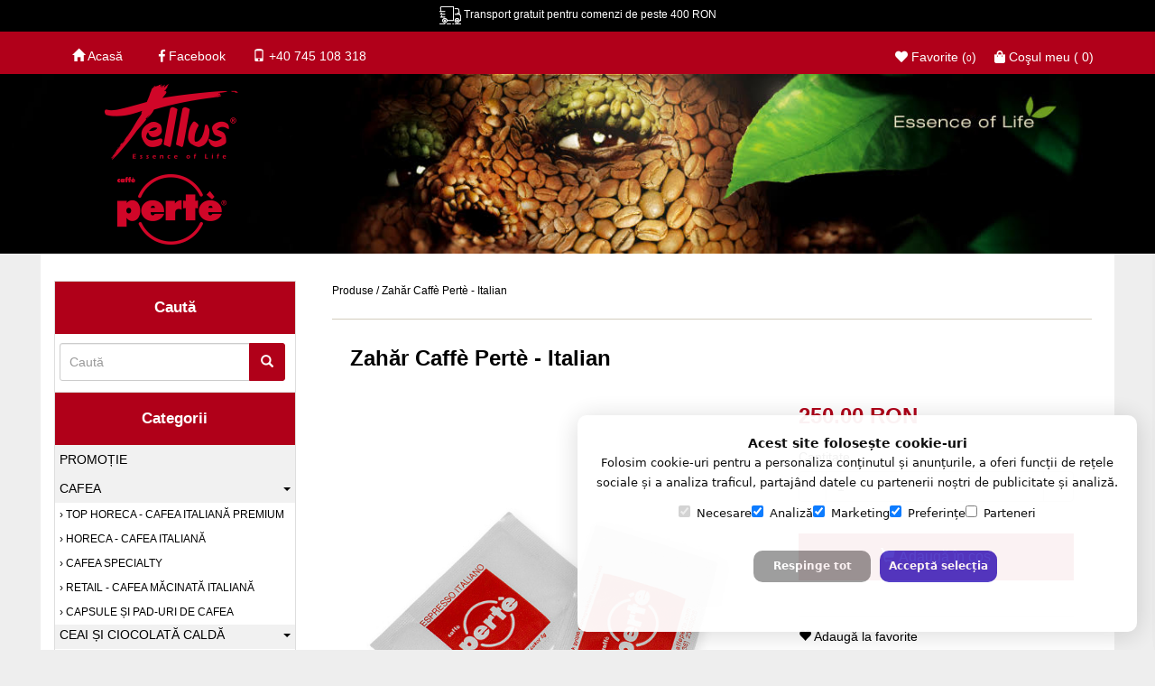

--- FILE ---
content_type: text/html; charset=UTF-8
request_url: https://telluspertecafea.ro/zahar-caffe-perte-italian_106129
body_size: 9583
content:
<!DOCTYPE html>
<html lang="ro">
  <head>
    <meta charset="utf-8">
    <meta http-equiv="X-UA-Compatible" content="IE=edge">
    <meta name="viewport" content="width=device-width, initial-scale=1">
	<title>	Zahăr Caff&egrave; Pert&egrave; - Italian - Tellus Coffe</title>
		<meta name="csrf-token" content="QRbU8PzL4QS6AZygFXMKMZcWGwxS20ZnIHEE9l3e" />
		<meta name="author" content="Soldigo" />
		<meta name="theme-color" content="#fff" />

				<link rel="dns-prefetch" href="https://telluspertecafea.ro">
     			<link rel="apple-touch-icon" sizes="180x180" href="https://soldigo.azureedge.net/images/14425/content/B9KpRMd34N.png">
			<link rel="icon" type="image/png" sizes="192x192" href="https://soldigo.azureedge.net/images/14425/content/B9KpRMd34N.png">
			<link rel="icon" type="image/png" sizes="32x32" href="https://soldigo.azureedge.net/images/14425/content/B9KpRMd34N.png">
			<link rel="icon" href="https://soldigo.azureedge.net/images/14425/content/B9KpRMd34N.png">
			<link rel="shortcut icon" href="https://soldigo.azureedge.net/images/14425/content/B9KpRMd34N.png" type="image/x-icon">
			
    <meta name="mobile-web-app-capable" content="yes">
							<script src="/media/js/jquery.min.js"></script>
				<script>
			jQuery.event.special.touchstart = {
			    setup: function( _, ns, handle ) {
			        this.addEventListener("touchstart", handle, { passive: !ns.includes("noPreventDefault") });
			    }
			};
			jQuery.event.special.touchmove = {
			    setup: function( _, ns, handle ) {
			        this.addEventListener("touchmove", handle, { passive: !ns.includes("noPreventDefault") });
			    }
			};
			jQuery.event.special.wheel = {
			    setup: function( _, ns, handle ){
			        this.addEventListener("wheel", handle, { passive: true });
			    }
			};
			jQuery.event.special.mousewheel = {
			    setup: function( _, ns, handle ){
			        this.addEventListener("mousewheel", handle, { passive: true });
			    }
			};
		</script>
													<meta name="keywords" content="" />
	<meta name="description" content="Zahăr tos rafinat &icirc;n pliculețe inscripționate cu sigla Caff&eacute; Pert&eacute;
Produsul este disponibil numai &icirc;n ambalaj de 10 kg.
10kg/cutie, 4gr/plic
&nbsp;" />
	<meta property="og:type"content="og:product"/>
	<meta property="og:title" content="Zahăr Caff&egrave; Pert&egrave; - Italian - Tellus Coffe"/>
	<meta property="og:description" content="Zahăr tos rafinat &icirc;n pliculețe inscripționate cu sigla Caff&eacute; Pert&eacute;
Produsul este disponibil numai &icirc;n ambalaj de 10 kg.
10kg/cutie, 4gr/plic
&nbsp;"/>
	<meta property="og:image" content="http://soldigo.azureedge.net/images/14425/xdnthnc0yq.jpg"/>
	<meta property="og:url" content="http://telluspertecafea.ro/zahar-caffe-perte-italian_106129/" />
	<meta property="og:site_name" content="Tellus Coffe" />
	

	<meta property="product:availability" content="instock" />
	<meta property="twitter:card" content="summary" />
	<meta property="twitter:title" content="Zahăr Caff&egrave; Pert&egrave; - Italian - Tellus Coffe" />
	<meta property="twitter:description" content="Zahăr tos rafinat &icirc;n pliculețe inscripționate cu sigla Caff&eacute; Pert&eacute;
Produsul este disponibil numai &icirc;n ambalaj de 10 kg.
10kg/cutie, 4gr/plic
&nbsp;" />
	<meta property="twitter:image" content="http://soldigo.azureedge.net/images/14425/xdnthnc0yq.jpg"/>
	<meta property="twitter:url" content="http://telluspertecafea.ro/zahar-caffe-perte-italian_106129" />
	<meta property="product:price:amount" content="250.00" /> 
	<meta property="product:price:currency" content="RON" />
	
		    <link href="/media/css/bootstrap.min.css" rel="stylesheet" media="screen">
        <link href="/media/css/general.css?v=6" rel="stylesheet" media="screen">
	
	<!-- <link href="https://fonts.googleapis.com/css?family=Droid+Serif|Open+Sans|Sacramento|Magra|Roboto|Ubuntu|Source+Sans+Pro|Pacifico|Merienda+One|Kaushan+Script|Karla:400,700|Lato|Oswald|Open+Sans+Condensed:300&display=swap" rel="stylesheet" type="text/css" rel="preload" as="font"> -->

	<link rel="preconnect" href="https://fonts.googleapis.com">
	<link rel="preconnect" href="https://fonts.gstatic.com" crossorigin>
	<link href="https://fonts.googleapis.com/css2?family=Noto+Serif:wght@400;700&Karla&family=Kaushan+Script&family=Lato&family=Magra&family=Merienda+One&family=Open+Sans:wght@400;700;800&family=Oswald&family=Pacifico&family=Roboto&family=Sacramento&family=Source+Sans+Pro&family=Ubuntu&display=swap" rel="stylesheet">


		<link href="/media/users/14425/theme/djola/style.css" rel="stylesheet">
	<link rel="stylesheet" type="text/css" href="/media/slick/slick.css"/>
	<link rel="stylesheet" type="text/css" href="/media/slick/slick-theme.css"/>
	<link rel="stylesheet" href="/media/css/fontawesome5/fontawesome-all.min.css">
	<style>       	</style>
			<link rel="stylesheet" href="/media/users/14425/theme.css?v=1768952453" media="screen">	<link rel="canonical" href="https://telluspertecafea.ro/zahar-caffe-perte-italian_106129">

	 <link href="/media/css/cookieconsent.css" rel="stylesheet"><script async defer src="/media/js/store/cookieconsent_ro.js"></script>    
     				
			

	
			

	
</head>
<body>



<!-- google tag manager noscript -->

	
										<section class="topfreeshipping" style="">
  <div class="container">
    <img src="//soldigo.com/media/interface/icons/truck-white.png" alt="delivery header" width="24" height="20"> Transport gratuit pentru comenzi de peste 400 RON
  </div>
</section>
						<div class="cartbg"></div>

	<div id="fb-root"></div>
	<script async defer crossorigin="anonymous" src="https://connect.facebook.net/ro_RO/sdk.js#xfbml=1&version=v19.0&appId=254778667986228&autoLogAppEvents=1" nonce=" "></script>
	<!-- Your Chat Plugin code -->
    <div id="fb-customer-chat" class="fb-customerchat">
    </div>

    <script>
      var chatbox = document.getElementById('fb-customer-chat');
      chatbox.setAttribute("page_id", "2083181395074807");
      chatbox.setAttribute("attribution", "biz_inbox");
    </script>

    <!-- Your SDK code -->
    <script>
      window.fbAsyncInit = function() {
        FB.init({
          xfbml            : true,
          version          : 'v19.0'
        });
      };

      (function(d, s, id) {
        var js, fjs = d.getElementsByTagName(s)[0];
        if (d.getElementById(id)) return;
        js = d.createElement(s); js.id = id;
        js.src = 'https://connect.facebook.net/en_US/sdk/xfbml.customerchat.js';
        fjs.parentNode.insertBefore(js, fjs);
      }(document, 'script', 'facebook-jssdk'));
    </script>




    
<!-- header-->
<section class="topheader">
	<div class="container">
		<div class="row">
			<div class="col-sm-8 col-xs-6 contact">
        <h3 style="float: left"><a href="/"><span class="hidden-xs glyphicon glyphicon-home"></span> <span class="hidden-xs">Acasă</span></a>
        <h3 style="float: left"><a href="https://www.facebook.com/telluspertecafea.ro/" target="_blank"><i class="fab fa-facebook-f hidden-xs "></i> <span class="hidden-xs">Facebook</span></a>
        <h3><a href="tel:+4075108318"><span class="hidden-xs glyphicon glyphicon-phone"></span> <span class="hidden-xs">+40 745 108 318</span></a>
			</div>
			<div class="col-sm-4 hidden-xs">
				<div class="topicons">
				<ul>
					<li>
													<div class="mywishlist" alt="Favorite" title="Favorite"><i class="fas fa-heart"></i> Favorite (<span id="wishListItemsCount">0</span>)</div>
											</li>
					<li>
						<div class="minicart">
							<i class="fas fa-shopping-bag"></i> Coşul meu (<span> 0</span>)
						</div>
					</li>
				</ul>
				</div>
			</div>
			<div class="hidden-sm hidden-md hidden-lg col-xs-6">
				<div class="topicons">
				<ul>
          <li>
            <a href="tel:+4075108318"><i class="fas fa-mobile"></i></a>
					</li>
					<li>
						<div class="minicart">
							<i class="fas fa-shopping-bag"></i> <span> 0</span>
						</div>
					</li>
					<li>
													<div class="mywishlist" alt="Favorite" title="Favorite"><i class="fas fa-heart"></i> <span id="wishListItemsCount">0</span></div>
											</li>
					<li>
						<div class="mobilChange">
							<span class="openMenu glyphicon glyphicon-menu-hamburger"></span>
														</div>
					</li>
				</ul>
				</div>

			</div>
		</div>
	</div>
</section>
<section class="header">
	<div class="container">
		<div class="row">
			<div class="col-sm-3 col-xs-12">
				<h2 id="logo"><a href="//telluspertecafea.ro"><img src="/media/users/14425/theme/djola/images/tellus-logo.png"></a></h2>
			</div>
			<div class="col-sm-6 col-xs-12">
			</div>
			<div class="col-sm-3 hidden-xs">
			</div>
		</div>
	</div>
</section>
<!-- header end-->
<!-- mobile menu -->
<section class="menu hidden-sm hidden-md hidden-lg">
	<div class="carttop">
		<div class="carttitle">Meniu</div>
		<span class="closeMenu">&#10006;</span>
	</div>
	<ul class="nav navbar-nav">
		<li class="" data-s='true' >
									<a href="//telluspertecafea.ro/promotie_c_18284">
								Promoție</a>

							</li>
						<li class="dropdown" data-s='true' >
									<a href="//telluspertecafea.ro/cafea_c_15730">
						<span class="caret"></span>
								Cafea</a>

									<ul class="dropdown-menu"><li class="" data-s='true' >
									<a href="//telluspertecafea.ro/top-horeca-cafea-italiana-premium_c_16563">
								TOP HORECA - Cafea italiană premium</a>

							</li>
						<li class="" data-s='true' >
									<a href="//telluspertecafea.ro/horeca-cafea-italiana_c_16564">
								HORECA - Cafea italiană</a>

							</li>
						<li class="" data-s='true' >
									<a href="//telluspertecafea.ro/cafea-specialty_c_16565">
								Cafea SPECIALTY</a>

							</li>
						<li class="" data-s='true' >
									<a href="//telluspertecafea.ro/retail-cafea-macinata-italiana_c_16566">
								RETAIL - Cafea măcinată italiană</a>

							</li>
						<li class="" data-s='true' >
									<a href="//telluspertecafea.ro/capsule-si-pad-uri-de-cafea_c_16567">
								Capsule și pad-uri de cafea</a>

							</li>
						</ul>
							</li>
						<li class="dropdown" data-s='true' >
									<a href="//telluspertecafea.ro/ceai-si-ciocolata-calda_c_15731">
						<span class="caret"></span>
								Ceai și ciocolată caldă</a>

									<ul class="dropdown-menu"><li class="" data-s='true' >
									<a href="//telluspertecafea.ro/ceai-tellus-1kg_c_21218">
								Ceai Tellus 1kg </a>

							</li>
						<li class="" data-s='true' >
									<a href="//telluspertecafea.ro/ceai-tellus-250gr_c_21217">
								Ceai Tellus 250gr </a>

							</li>
						<li class="" data-s='true' >
									<a href="//telluspertecafea.ro/ceaiuri_c_16568">
								Ceaiuri</a>

							</li>
						<li class="" data-s='true' >
									<a href="//telluspertecafea.ro/ceai-gardenhouse_c_20192">
								Ceai Gardenhouse</a>

							</li>
						<li class="" data-s='true' >
									<a href="//telluspertecafea.ro/ceai-tellus_c_20193">
								Ceai Tellus</a>

							</li>
						<li class="" data-s='true' >
									<a href="//telluspertecafea.ro/ciocolata-calda_c_16569">
								Ciocolată caldă</a>

							</li>
						<li class="" data-s='true' >
									<a href="//telluspertecafea.ro/ciocolata-calda-densa-bahia_c_20194">
								Ciocolata calda densa Bahia</a>

							</li>
						<li class="" data-s='true' >
									<a href="//telluspertecafea.ro/ciocolata-calda-densa-perte_c_20196">
								Ciocolata calda densa Perte </a>

							</li>
						<li class="" data-s='true' >
									<a href="//telluspertecafea.ro/produsele-ristora_c_20195">
								PRODUSELE RISTORA</a>

							</li>
						</ul>
							</li>
						<li class="dropdown" data-s='true' >
									<a href="//telluspertecafea.ro/accesorii-pentru-cafea-si-ceai_c_16080">
						<span class="caret"></span>
								Accesorii pentru cafea și ceai</a>

									<ul class="dropdown-menu"><li class="" data-s='true' >
									<a href="//telluspertecafea.ro/pentru-cafea-si-ceai_c_16570">
								Pentru cafea și ceai</a>

							</li>
						<li class="" data-s='true' >
									<a href="//telluspertecafea.ro/pahar-de-hartie_c_16571">
								Pahar de h&acirc;rtie </a>

							</li>
						<li class="" data-s='true' >
									<a href="//telluspertecafea.ro/cesti-si-pahare_c_16572">
								Cești și pahare</a>

							</li>
						<li class="" data-s='true' >
									<a href="//telluspertecafea.ro/produsele-kayser_c_21564">
								PRODUSELE KAYSER</a>

							</li>
						</ul>
							</li>
						
	</ul>
</section>
		<!-- mobile menu end -->
<!-- content-->
<section class="content">
	<div class="container">
		<div class="row">
			<div class="col-sm-9 col-xs-12 col-sm-push-3">
				<div class="maincontent">
				<!-- banner-->
									<style>
		.content .container{background: #fff;}
	</style>
		<div class="row">
			<div class="col-sm-12">
				<div class="back"><a href="//telluspertecafea.ro/products">Produse</a> / Zahăr Caff&egrave; Pert&egrave; - Italian</div>
			<hr>
			</div>
		</div>
		<div class="product" itemscope itemtype="http://schema.org/IndividualProduct" itemid="#product">
			<div class="row">
				<div class="col-sm-12">
					<h1 itemprop="name">Zahăr Caff&egrave; Pert&egrave; - Italian</h1>	
				</div>
			</div>
			<div class="row">
				<div class="col-sm-7">
					<div class="product-img-slider">
						<div class="slider-for">
																																							<div>
										<a href="https://soldigo.azureedge.net/images/14425/xdnthnc0yq.jpg" data-toggle="lightbox" data-gallery="multiimages" data-title="Zahăr Caff&egrave; Pert&egrave; - Italian">
											<img src="https://soldigo.azureedge.net/images/14425/600x600/xdnthnc0yq.jpg" title="Zahăr Caff&egrave; Pert&egrave; - Italian">
										</a>
									</div>
																					</div>
																														</div>
				</div>
				<div class="col-sm-5">
					<div class="product-details">
															<span class="productprice"> 250.00 RON</span>
							
							<span data-id="106129" id="productId"></span>
<form id="addToCart106129">
					<input type='hidden' value='648379' id="prodoption" name="prodoption">
			<h2 id='soldout' class='hidden error'>Stoc epuizat</h2>
		<div class="form-group productquantity">
			<label for="productQuantity">Cantitate</label>
			<div class='input-group' id='productQuantityInput'>
				<span class='input-group-btn'>
					<button type='button' class='btn btn-default' data-spin='decrease' data-target='#productQuantity106129'><span>-</span></button>
				</span>
					<input type='number' id='productQuantity106129' class='form-control input-number' value='1' min='1' max="4294967295">
				<span class='input-group-btn'>
					<button type='button' class='btn btn-default' data-spin='increase' data-target='#productQuantity106129' data-errors='{&quot;quantityBiggerThenInventory&quot;:&quot;Cantitatea este mai mare dec\u00e2t num\u0103rul produsului \u00een stoc!&quot;}'><span>+</span></button>
				</span>
			</div>
		</div>
        
		<button class="addtocartbutton" id="addtocartbutton" data-quantity='input#productQuantity106129' data-errors='{&quot;quantityBiggerThenInventory&quot;:&quot;Cantitatea este mai mare dec\u00e2t num\u0103rul produsului \u00een stoc!&quot;}' data-product='{&quot;name&quot;:&quot;Zah\u0103r Caff\u00e8 Pert\u00e8 - Italian&quot;,&quot;currency&quot;:&quot;RON&quot;}'  data-options='[{&quot;name&quot;:&quot;Zah\u0103r Caff\u00e8 Pert\u00e8 - Italian&quot;,&quot;id&quot;:648379,&quot;sku&quot;:&quot;&quot;,&quot;product_id&quot;:106129,&quot;price&quot;:&quot;250.00&quot;,&quot;inventory&quot;:4294967295,&quot;weight&quot;:&quot;0.00&quot;,&quot;language&quot;:&quot;ro&quot;,&quot;file_url&quot;:&quot;&quot;,&quot;discount&quot;:0,&quot;promoPrice&quot;:0,&quot;currency&quot;:&quot;RON&quot;,&quot;image&quot;:&quot;https:\/\/soldigo.azureedge.net\/images\/14425\/300x300\/xdnthnc0yq.jpg&quot;}]' onclick="addToCart(product); addToCart2(product); addToCart3();">
		<!--addToCart2(product);-->
			<i class="glyphicon glyphicon-shopping-cart"></i> Adaugă &icirc;n coş
		</button>

</form>

		
		

    

<script src='https://www.google.com/recaptcha/api.js'></script>
<script>
window.onload = function() {
  var $recaptcha = document.querySelector('.g-recaptcha-response');

    if($recaptcha) {
        $recaptcha.setAttribute("required", "required");
    }
  };
</script>
<style>
.g-recaptcha-response {
    display: block !important;
    position: absolute;
    margin: -78px 0 0 0 !important;
    width: 302px !important;
    height: 76px !important;
    z-index: -999999;
    opacity: 0;
}
</style>
<script>

  $('#files').on("change", function(){
    var formData = new FormData();
    var thefile = $('#files')[0].files[0];
    var id = 14425;
    formData.append('file', thefile);
    formData.append('id', id);
    /*
    for (var key of formData.entries()) {
         console.log(key[0] + ', ' + key[1]);
     }
    */

    $.ajaxSetup({headers: {'X-CSRF-TOKEN': $('meta[name="csrf-token"]').attr('content')}});
    $.ajax({
      url: "/uploadcustom/14425",
      type: "POST",
      data: formData,
      contentType: false,
      processData: false,
      success: function(response){
        var filetosend = response.str;
        console.log(response);
        var filetosend = "<a href=https://soldigo.azureedge.net/images/"+14425+"/customization/"+filetosend+">Image</a>";
        //alert(filetosend);
        $('.theimagefile').val(filetosend);
      },
    });

  });

</script>


			    			<div class="wishlistclickorder">
		    
		    				  <span id="addWishlist" data-product='{&quot;name&quot;:&quot;Zah\u0103r Caff\u00e8 Pert\u00e8 - Italian&quot;,&quot;currency&quot;:&quot;RON&quot;,&quot;id&quot;:106129,&quot;image&quot;:&quot;https:\/\/soldigo.azureedge.net\/images\/14425\/300x300\/xdnthnc0yq.jpg&quot;,&quot;url&quot;:&quot;\/\/telluspertecafea.ro\/zahar-caffe-perte-italian_106129&quot;,&quot;price&quot;:&quot;250.00&quot;}'><span class="glyphicon glyphicon-heart"></span> Adaugă la favorite</span>&nbsp;&nbsp;&nbsp;&nbsp;
		    
		    
			</div>
    
  
  

  
  							
								
							<!-- <div class="share">
								<ul>
									<li><div class="fb-send" data-href="//telluspertecafea.ro/zahar-caffe-perte-italian_106129" data-layout="button_count"></div></li>
									<li><div class="fb-save" data-uri="//telluspertecafea.ro/zahar-caffe-perte-italian_106129" data-size="small"></div></li>
									
																		<li><div class="fb-like" data-href="//telluspertecafea.ro/zahar-caffe-perte-italian_106129" data-layout="button" data-action="like" data-size="small" data-show-faces="false" data-share="false"></div></li>										
								</ul>
							</div> -->
							<div class="share">
								<ul>
									<li><a href="#" onclick="popUp=window.open('http://www.facebook.com/share.php?u=http://telluspertecafea.ro/zahar-caffe-perte-italian_106129', 'popupwindow', 'scrollbars=yes,width=600,height=400');popUp.focus();return false" class="share-facebook radius-50"><img src="/media/interface/facebook-share.png"></a></li>
									<li><a href="#" onclick="popUp=window.open('http://x.com/share?url=http://telluspertecafea.ro/zahar-caffe-perte-italian_106129&text=Zahăr Caff&egrave; Pert&egrave; - Italian&amp;hashtags=,', 'popupwindow', 'scrollbars=yes,width=600,height=400');popUp.focus();return false"  class="share-twitter radius-50" target="_blank"><img src="/media/interface/twitter-share.png"></a></li>
									<li><a href="#" onclick="popUp=window.open('http://pinterest.com/pin/create/button/?url=http://telluspertecafea.ro/zahar-caffe-perte-italian_106129&amp;media=https://soldigo.azureedge.net/images/14425/300x300/xdnthnc0yq.jpg&amp;description=Zahăr Caff&egrave; Pert&egrave; - Italian', 'popupwindow', 'scrollbars=yes,width=600,height=400');popUp.focus();return false"  class="share-pinterest radius-50"><img src="/media/interface/pinterest-share.png"></a></li>																				
								</ul>
							</div>
							<span itemprop="description" style="display:none;">Zahăr tos rafinat &icirc;n pliculețe inscripționate cu sigla Caff&eacute; Pert&eacute;
Produsul este disponibil numai &icirc;n ambalaj de 10 kg.
10kg/cutie, 4gr/plic
&nbsp;</span>
							<span itemprop="url" style="display: none;">http://telluspertecafea.ro/zahar-caffe-perte-italian_106129</span>

							
						</div>
					<hr>
				</div>
			</div>
		</div>
		<div class="row">
			<div class="col-sm-12">	
				<div class="productdescription">
						<div class='productcategories'> Categorii:  <a href="//telluspertecafea.ro/accesorii-pentru-cafea-si-ceai_c_16080">Accesorii pentru cafea și ceai</a>  <a href="//telluspertecafea.ro/pentru-cafea-si-ceai_c_16570">Pentru cafea și ceai</a>  </div>
					<span itemprop="description">
		<p>Zahăr tos rafinat &icirc;n pliculețe inscripționate cu sigla Caff&eacute; Pert&eacute;</p>
<p>Produsul este disponibil numai &icirc;n ambalaj de 10 kg.</p>
<p>10kg/cutie, 4gr/plic</p>
<p>&nbsp;</p>
		<br><br>
	</span>
	<span class="product_filters">
		
	</span>
	</div>

<div itemtype="https://schema.org/Product" itemscope>
      <meta itemprop="mpn" content="106129" />
      <meta itemprop="name" content="Zahăr Caff&egrave; Pert&egrave; - Italian" />
			      <link itemprop="image" href="https://soldigo.azureedge.net/images/14425/960/xdnthnc0yq.jpg" />
			      <meta itemprop="description" content="Zahăr tos rafinat &icirc;n pliculețe inscripționate cu sigla Caff&eacute; Pert&eacute;
Produsul este disponibil numai &icirc;n ambalaj de 10 kg." />
      <div itemprop="offers" itemtype="https://schema.org/Offer" itemscope>
        <link itemprop="url" href="http://telluspertecafea.ro/zahar-caffe-perte-italian_106129" />
				        <meta itemprop="availability" content="https://schema.org/InStock" />
				        <meta itemprop="priceCurrency" content="RON" />
        <meta itemprop="price" content="250" />
      </div>
			      <meta itemprop="sku" content="106129" />
			    </div>
											</div>
		</div>
		<hr>
		<div class="row">
			<div class="col-sm-12">	
								<!-- Related products -->
	<div class="products related" id="products">
				<h2>Produse similare</h2>
		<ul>
													<li data-id="302888">
					<div class="oneproduct">
						<div>
							<a href="//telluspertecafea.ro/zahar-cristal-personalizat-tellus_302888">
								<img src="https://soldigo.azureedge.net/images/14425/300x300/3iitj9irtt.jpg" title="ZAHAR CRISTAL PERSONALIZAT TELLUS">
							</a>
						</div>
						<h2><a href="//telluspertecafea.ro/zahar-cristal-personalizat-tellus_302888">ZAHAR CRISTAL PERSONALIZAT TELLUS</a></h2>
																			<!-- <span class="productprice"> 120 RON</span> -->
                                                			<span class="productprice"> 120.00 RON</span>
                    													</div>
				</li>
										<li data-id="294025">
					<div class="oneproduct">
						<div>
							<a href="//telluspertecafea.ro/prolait-topping-blu-500-g_294025">
								<img src="https://soldigo.azureedge.net/images/14425/300x300/bsabkslwmz.jpg" title="PROLAIT TOPPING BLU, 500 G">
							</a>
						</div>
						<h2><a href="//telluspertecafea.ro/prolait-topping-blu-500-g_294025">PROLAIT TOPPING BLU, 500 G</a></h2>
																			<!-- <span class="productprice"> 50 RON</span> -->
                                                			<span class="productprice"> 50.00 RON</span>
                    													</div>
				</li>
										<li data-id="106133">
					<div class="oneproduct">
						<div>
							<a href="//telluspertecafea.ro/pahare-de-carton_106133">
								<img src="https://soldigo.azureedge.net/images/14425/300x300/k4g515zpgp.jpg" title="Pahare  de  carton">
							</a>
						</div>
						<h2><a href="//telluspertecafea.ro/pahare-de-carton_106133">Pahare  de  carton</a></h2>
																			<!-- <span class="productprice"> 60 RON</span> -->
                                                			<span class="productprice"> 60.00 RON</span>
                    													</div>
				</li>
					</ul>
			</div>
			</div>
		</div>
				</div>
			</div>
			<div class="col-sm-3 col-xs-12 col-sm-pull-9">
        <div class="categories hidden-xs" style="margin-bottom: -50px">
          <h3>Caută</h3>
  					<form class="navbar-form navbar-left search" role="search" method="get" action="//telluspertecafea.ro/products" style="padding: 5px; margin-top: 5px;">
  						<div class="input-group">
  						  <input type="text" class="form-control" placeholder="Caută" name="search">
  						  <span class="input-group-btn">
  							<button type="submit" class="btn btn-default"><span class="glyphicon glyphicon-search"></span></button>
  						  </span>
  						</div>
  					</form>
        </div>
        <div class="categories hidden-xs">
					<h3>Categorii</h3>
					<ul>
						<li class="" data-s='true' >
									<a href="//telluspertecafea.ro/promotie_c_18284">
								Promoție</a>

							</li>
						<li class="dropdown" data-s='true' >
									<a href="//telluspertecafea.ro/cafea_c_15730">
						<span class="caret"></span>
								Cafea</a>

									<ul class="dropdown-menu"><li class="" data-s='true' >
									<a href="//telluspertecafea.ro/top-horeca-cafea-italiana-premium_c_16563">
								TOP HORECA - Cafea italiană premium</a>

							</li>
						<li class="" data-s='true' >
									<a href="//telluspertecafea.ro/horeca-cafea-italiana_c_16564">
								HORECA - Cafea italiană</a>

							</li>
						<li class="" data-s='true' >
									<a href="//telluspertecafea.ro/cafea-specialty_c_16565">
								Cafea SPECIALTY</a>

							</li>
						<li class="" data-s='true' >
									<a href="//telluspertecafea.ro/retail-cafea-macinata-italiana_c_16566">
								RETAIL - Cafea măcinată italiană</a>

							</li>
						<li class="" data-s='true' >
									<a href="//telluspertecafea.ro/capsule-si-pad-uri-de-cafea_c_16567">
								Capsule și pad-uri de cafea</a>

							</li>
						</ul>
							</li>
						<li class="dropdown" data-s='true' >
									<a href="//telluspertecafea.ro/ceai-si-ciocolata-calda_c_15731">
						<span class="caret"></span>
								Ceai și ciocolată caldă</a>

									<ul class="dropdown-menu"><li class="" data-s='true' >
									<a href="//telluspertecafea.ro/ceai-tellus-1kg_c_21218">
								Ceai Tellus 1kg </a>

							</li>
						<li class="" data-s='true' >
									<a href="//telluspertecafea.ro/ceai-tellus-250gr_c_21217">
								Ceai Tellus 250gr </a>

							</li>
						<li class="" data-s='true' >
									<a href="//telluspertecafea.ro/ceaiuri_c_16568">
								Ceaiuri</a>

							</li>
						<li class="" data-s='true' >
									<a href="//telluspertecafea.ro/ceai-gardenhouse_c_20192">
								Ceai Gardenhouse</a>

							</li>
						<li class="" data-s='true' >
									<a href="//telluspertecafea.ro/ceai-tellus_c_20193">
								Ceai Tellus</a>

							</li>
						<li class="" data-s='true' >
									<a href="//telluspertecafea.ro/ciocolata-calda_c_16569">
								Ciocolată caldă</a>

							</li>
						<li class="" data-s='true' >
									<a href="//telluspertecafea.ro/ciocolata-calda-densa-bahia_c_20194">
								Ciocolata calda densa Bahia</a>

							</li>
						<li class="" data-s='true' >
									<a href="//telluspertecafea.ro/ciocolata-calda-densa-perte_c_20196">
								Ciocolata calda densa Perte </a>

							</li>
						<li class="" data-s='true' >
									<a href="//telluspertecafea.ro/produsele-ristora_c_20195">
								PRODUSELE RISTORA</a>

							</li>
						</ul>
							</li>
						<li class="dropdown" data-s='true' >
									<a href="//telluspertecafea.ro/accesorii-pentru-cafea-si-ceai_c_16080">
						<span class="caret"></span>
								Accesorii pentru cafea și ceai</a>

									<ul class="dropdown-menu"><li class="" data-s='true' >
									<a href="//telluspertecafea.ro/pentru-cafea-si-ceai_c_16570">
								Pentru cafea și ceai</a>

							</li>
						<li class="" data-s='true' >
									<a href="//telluspertecafea.ro/pahar-de-hartie_c_16571">
								Pahar de h&acirc;rtie </a>

							</li>
						<li class="" data-s='true' >
									<a href="//telluspertecafea.ro/cesti-si-pahare_c_16572">
								Cești și pahare</a>

							</li>
						<li class="" data-s='true' >
									<a href="//telluspertecafea.ro/produsele-kayser_c_21564">
								PRODUSELE KAYSER</a>

							</li>
						</ul>
							</li>
						
					</ul>
				</div>
				<div class="categories sideNewProducts hidden-xs">
					
				</div>
        <div class="categories hidden-xs" style="margin-top: 25px;">
          <h3>Facebook</h3>
          <iframe src="https://www.facebook.com/plugins/page.php?href=https%3A%2F%2Fwww.facebook.com%2Ftelluspertecafea.ro%2F&tabs=timeline&width=260&height=300&small_header=true&adapt_container_width=true&hide_cover=false&show_facepile=true&appId=557309224408508" width="260" height="300" style="border:none;overflow:hidden" scrolling="no" frameborder="0" allowTransparency="true" allow="encrypted-media"></iframe>
        </div>
			</div>
		</div>
	</div>
</section>
<!-- content end -->

<!-- footer menu -->
<section class="footer">
	<div class="container">
		<div class="row">
			<div class="col-sm-8 col-xs-12 text-left">
				<ul>
					<li class="">
	    					<a href="//telluspertecafea.ro/blog" >
				Blog</a>

		
	</li>
	<li class="">
	    					<a href="//telluspertecafea.ro/contact" >
				Contact</a>

		
	</li>
	<li class="">
	    					<a href="//telluspertecafea.ro/anpc"  target=_blank>
				Anpc</a>

		
	</li>
	<li class="">
	    					<a href="//telluspertecafea.ro/solutionarea-online-a-litigiilor"  target=_blank>
				Soluționarea online a litigiilor</a>

		
	</li>
	<li class="">
	    					<a href="//telluspertecafea.ro/tellusperte-cafea"  target=_blank>
				Tellusperte Cafea</a>

		
	</li>
	
				</ul>
			</div>
			<div class="col-sm-4 col-xs-12 text-right">
				<div class="copyright">
					<a href="http://telluspertecafea.ro/zahar-caffe-perte-italian_106129"> &copy;  Tellus Coffe</a>
										 - Created with <a href="https://soldigo.com">Soldigo</a>
									</div>
			</div>
		</div>
	</div>
</section>
<!-- footer menu end -->


	<div class="salanpc footer">
		<div class="container">
			<a href="https://anpc.ro/ce-este-sal/" target="_blank"><img src="/media/interface/anpc.webp" style="width: 200px; max-width: 100%;" loading="lazy" width="200" height="50" alt="anpc"></a>
			<a href="https://ec.europa.eu/consumers/odr/main/index.cfm?event=main.home2.show&lng=RO" target="_blank"><img src="/media/interface/sol.webp" style="width: 200px; max-width: 100%;" loading="lazy" width="200" height="50" alt="Solutionare online a litigiilor"></a>
		</div>
	</div>

	<section class="cart">
		<div class="carttop">
			<div class="carttitle">Coşul meu</div>
			<div class="panelclose">&#10006;</div>
		</div>
		<div class="cartmiddle">
									<div class="cartfreeshipping">
					Transport gratuit pentru comenzi de peste 400 RON
					</div>
											<div id="scrollbox3">
				<ul id="cartList" data-shopid="14425">
				</ul>
				<div class="cartempty">
					<img src="/media/interface/nocarts.png" alt="Empty cart icon" width="125" height="125" loading="lazy"><br/>
					Coşul tău este gol
				</div>
			</div>
		</div>
		<div class="cartTotal">
			Subtotal: <span id="origValue"></span>
							<span id="cartCurrency">RON</span>
								</div>
		<div class="cartcheckout">
						Transportul şi discountul vor fi calculate pe pagina de comandă<br/>
				<!-- if app installed -->
													    <a href="/checkout/tellus-coffe" class="btn btn-default checkoutbtn" id="checkoutbtn" >Comandă</a>
				  						</div>
	</section>


<section class="storelanguage">
	<div class="carttop">
		<div class="carttitle">Alege limba</div>
		<div class="panelclose">&#10006;</div>
	</div>
	<div class="cartmiddle">
		<div id="scrollbox3lang">
			<ul class="languageList">
																																																																																																																	<li><a data-value='en' href='/?lang=ro'><span class="lang langro"></span> Rom&acirc;nă</li></a>
																																																									</ul>
		</div>
	</div>
	<!--
	<div class="cartcheckout">
		<button class="btn btn-default checkoutbtn"></button>
	</div>
	-->
</section>

 <section class="wishlist">
  <div class="carttop">
    <div class="carttitle">Favorite</div>
    <div class="panelclose">&#10006;</div>
  </div>
  <div class="cartmiddle">
              <div class="cartfreeshipping">
        Transport gratuit pentru comenzi de peste 400 RON
        </div>
          <div id="scrollbox3">
      <ul id="wishList" data-shopid="14425">
      </ul>
      <div class="wishlistempty">
        <img src="/media/interface/nowishlist.png" alt="nowishlist" width="125" height="125" loading="lazy">
      </div>
    </div>
  </div>
</section>
  <div class="termsPolicy">
	<div class="container">
					<a href="//telluspertecafea.ro/static/privacy/ro" data-toggle="modal" data-target="#privacy">Politica de confidenţialitate</a>
							<a href="//telluspertecafea.ro/static/terms/ro" data-toggle="modal" data-target="#terms">Termeni şi condiţii</a>
							<a href="//telluspertecafea.ro/static/refund/ro" data-toggle="modal" data-target="#refund"> Politica de returnare</a>
				<!-- <a href="" data-toggle="modal" data-target="#managedata"> Manage Personal Data </a> -->
	</div>
</div>

	<div class="modal fade" id="terms" tabindex="-1" role="dialog" aria-labelledby="terms" aria-hidden="true">
	    <div class="modal-dialog">
			<div class="modal-content">
			</div>
		</div>
	</div>

	<div class="modal fade" id="refund" tabindex="-1" role="dialog" aria-labelledby="refund" aria-hidden="true">
	    <div class="modal-dialog">
			<div class="modal-content">
			</div>
		</div>
	</div>

	<div class="modal fade" id="privacy" tabindex="-1" role="dialog" aria-labelledby="privacy" aria-hidden="true">
	    <div class="modal-dialog">
			<div class="modal-content">
			</div>
		</div>
	</div>

	<div class="modal fade" id="managedata" tabindex="-1" role="dialog" aria-labelledby="managedata" aria-hidden="true">
	    <div class="modal-dialog">
			<div class="modal-content datamanage">
				<div class="modal-header">
					<button type="button" class="close" data-dismiss="modal" aria-label="Close"><span aria-hidden="true">×</span></button>
				</div>
        		<div class="modal-body">
        
				</div>
			</div>
		</div>
  </div>


 
	<script src="/media/js/common/ie10-viewport-bug-workaround.js" async></script>
			
	<link rel="stylesheet" href="/media/css/jquery-ui.min.css" rel="preload" media="screen">
	<link rel="stylesheet" type="text/css" href="/media/css/base.css" media="screen"/>
		<link href="/media/css/bootstrap-select.min.css" rel="stylesheet" media="screen">

	<script src="/media/js/bootstrap.min.js"></script>
	<script defer src='/media/js/admin/bootstrap-select.js'></script>
				<script defer src="/media/js/jquery-ui.min.js"></script>
		
	
	  	<script defer src="/media/js/store/bootstrap-spinner.min.js" defer></script>
		<script defer src="/media/js/glightbox.min.js" rel="stylesheet"></script>
	<link href="/media/css/glightbox.min.css" rel="stylesheet">
 	<!-- <script src="/media/js/store/mousehold.min.js" async></script> -->
	<!-- <script src="/media/js/common/enscroll-0.6.2.min.js" defer></script> -->

			<script>
		$(document).ready(function(){
		var width = $(window).width();

		if (width < 768){
		    $('.categories ul li.dropdown a').each(function() {
		      $(this).attr({
		        'data-toggle': "dropdown",
		        'role': "button",
		        'aria-haspopup': "true",
		        'aria-expanded': "false"
		      });
		      $(this).addClass('dropdown-toggle');
		    });

		    $('.navbar-nav li.dropdown').each(function(){
		      $(this).children('a:first').removeAttr('href');
		    });
		  }
		});
		</script>
		  <script defer src="/media/js/store/base.js?v=1768952453"></script>
  


	
			<script>
			
			jQuery(document).ready(function(){

				jQuery('#convertCurrency').on("click", function(e) {
					e.preventDefault();
					var selected = jQuery("select[name=currency]").val();
					window.location.href = "//"+window.location.hostname+"?currency="+selected;
				});
			});
		/* endif */
		    		var errors = {"quantityBiggerThenInventory":"Cantitatea este mai mare dec\u00e2t num\u0103rul produsului \u00een stoc!"};
			var minorder = -1;
			var maxorder = -1;
    	
	</script>

		<script src="/media/slick/slick.min.js" type="text/javascript"></script>
	<script src="/media/users/14425/theme/djola/scripts.js"></script>
	<script src="/media/js/store/productsInfinitList.js"></script>
	
<script>
	var options = [{"name":"Zah\u0103r Caff\u00e8 Pert\u00e8 - Italian","id":648379,"sku":"","product_id":106129,"price":"250.00","inventory":4294967295,"weight":"0.00","language":"ro","file_url":"","discount":0,"promoPrice":0,"percent":0,"currency":"RON","image":"https:\/\/soldigo.azureedge.net\/images\/14425\/300x300\/xdnthnc0yq.jpg","product":{"name":"Zah\u0103r Caff\u00e8 Pert\u00e8 - Italian","main_image":"xdnthnc0yq.jpg"}}];
	var product = {image:"https://soldigo.azureedge.net/images/14425/300x300/xdnthnc0yq.jpg", href:"http://telluspertecafea.ro/zahar-caffe-perte-italian_106129"};
	var cart = {};
	product.currency = "RON";
	jQuery(document).ready(function(){
		jQuery('.spinner').spinner();
	});
</script>

		    <script src="/media/js/cart.js?v=1768952453"></script>
					<script src="/media/js/store/wishlist.js" async></script>
			
						
		<script>
	jQuery(document).ready(function(){
		if($('.contestBar').length) {
			$('.content .container').addClass('contestExist');
		}
		if($('#pageDecoration').length) {
			$('.content .container').addClass('decorExist');
		}
	});
	</script>

	

	

		    <script src="/media/js/store/js.cookie.js"></script>
<link rel="stylesheet" href="/media/css/optinmodal.css">
 <!-- Ouibounce Modal -->
    <div id="ouibounce-modal">
		<div class="underlay"></div>
		<div class="modal">
			<div class="modal-title">
				<b>Stai un pic! Avem o ofertă specială numai pentru tine!</b>
			</div>
			<div class="modal-body">
				<b>Profită de reducere! <span id="discountValue">0</span>%</b>
				<br>
				<p>Folosește codul de mai jos în pagina de finalizare a comenzii și beneficiezi de <span class="discountValue">x</span>%  reducere din comanda ta!</p>
				<br>
				<div class="couponCode">
					<span class="glyphicon glyphicon-scissors"></span>
					<span id="discountCode">000000</span>
					<input type="text" class="coupon" value="000000"></input>
				</div>
				<!-- <div class="copyDiscountCodeBtn">(Copiază codul)</div>
				<div class="copyDiscountCodeBtnOk"><span class="glyphicon glyphicon-ok"></span></div> -->
			</div>
			<div class="modal-footer">
				<small>Nu, mulțumesc</small>
			</div>
		</div>
    </div>

	<script>
	var popupValueCookie = Cookies.get('PopupValueCookie');
	//console.log(popupValueCookie);
	var popupCookie = Cookies.get('PopupCookie');
	var popupAlert = Cookies.get('PopupAlert');
	</script>
		

<script>
jQuery(document).ready(function(){

	jQuery('body').on('click', function() {
		jQuery('#ouibounce-modal').hide();
	});
	jQuery('#ouibounce-modal .modal-footer').on('click', function() {
		jQuery('#ouibounce-modal').hide();
	});
	jQuery('#ouibounce-modal .modal').on('click', function(e) {
		e.stopPropagation();
	});

	//copy discount code
	var copyDiscountCode = document.querySelector('.couponCode');
	if(copyDiscountCode) {
		copyDiscountCode.addEventListener('click', function(event) {
		var copyText = document.querySelector('input.coupon');
			copyText.select();
			try {
				var successful = document.execCommand('copy');
				var msg = successful ? 'successful' : 'unsuccessful';
				//console.log('Copying text command was ' + msg);
				$('.copyDiscountCodeBtn').hide();
				$('.copyDiscountCodeBtnOk').fadeIn().delay(1300).fadeOut();
				$('.copyDiscountCodeBtn').delay(2300).fadeIn();
			} catch (err) {
				//console.log('Oops, unable to copy');
			}

		});
	}
});
</script>

	
	
	
	
	
	
	
	
	
	
	
	
	
	
	
	
	

			
	
	

		
	<script>
		var openModal = function(mit) {
			parent.$(mit).modal();
		};
		if (1 != 1) {
			jQuery(document).ready(function($) {
				var cartTotal = parseFloat($('#origValue').text().replace(',', '')) || 0;

				// Run once on load
				var newcartTotal = (cartTotal * 1).toFixed(2);
				$('#convertedValue').html('(~' + newcartTotal + ')');

				// Watch for changes in #origValue
				const targetNode = document.getElementById('origValue');
				if (targetNode) {
				const observer = new MutationObserver(function() {
					var updatedTotal = parseFloat($('#origValue').text().replace(',', '')) || 0;
					var newcartTotal = (updatedTotal * 1).toFixed(2);
					$('#convertedValue').html('(~' + newcartTotal + ')');
				});

				observer.observe(targetNode, { childList: true, subtree: true });
				}
			});
			}


	     $(function() {
	         $(".dropdown").hover(
	             function(){ $(this).addClass('open') },
	             function(){ $(this).removeClass('open') }
	         );
	     });

		/*
		$(function() {
	    function toggleDropdownHover() {
	        if ($(window).width() >= 768) {
	            $(".dropdown").hover(
	                function(){ $(this).addClass('open'); },
	                function(){ $(this).removeClass('open'); }
	            );
	        } else {
	            $(".dropdown").off('mouseenter mouseleave');
	        }
	    }

	    // Initial check
	    toggleDropdownHover();

	    // Check on window resize
	    $(window).resize(function() {
	        toggleDropdownHover();
	    });
		});
		*/


	</script>
					
</body>
</html>


--- FILE ---
content_type: text/css
request_url: https://telluspertecafea.ro/media/users/14425/theme/djola/style.css
body_size: 4617
content:
body { background: #eee; color: #000; overflow-x: hidden; font-size: 14px;line-height: 22px; font-family: 'Droid Sans', sans-serif;}
.icon{font-size: 25px; display: inline-block; vertical-align: bottom; height: 25px; margin-right: 5px;}
.icon-search { position: relative;top: 30px; left: 5px; color: #666;}
.icon-down-arrow-2{font-size: 16px;}
.icon-left-arrow{font-size: 20px;padding-top:5px;}
.icon-right-arrow{font-size: 14px; height: auto; }
.radius-3{-webkit-border-radius: 3px;  -moz-border-radius: 3px; border-radius: 3px;}
.radius-5{-webkit-border-radius: 5px;  -moz-border-radius: 5px; border-radius: 5px;}
.radius-10{-webkit-border-radius: 10px;  -moz-border-radius: 10px; border-radius: 10px;}
.radius-50{-webkit-border-radius: 50%;  -moz-border-radius: 50%; border-radius: 50%;}
.center {margin-left: auto; margin-right: auto; position: relative; text-align: center;}
.left { float: left;}
.right { float: right;}
.link{cursor:pointer;}
a{color:#b00019;}
a:focus{ outline: none;}
.productOldPrice{margin:0;}
.oneproduct .productDiscount { margin: 0 10px;top: -90px;left: -90px;padding: 115px 0 0;transform: rotate(-45deg);width: 150px;height: 150px;border-radius:0;}
.ribbon {left:inherit;right: 5px; background: #4f8cce;}
#slider .item img, #slider-navigation .item img, #slider-product .item img, #slider-pagination .item img{display: block; width: 100%; height: auto;}
#slider .item img, #slider-navigation .item img, #slider-product .item img, #slider-pagination .item img{display: block; width: 100%; height: auto;}
hr{border:0;border-bottom: 1px solid #d2cdbe;}
.header{background: #000000 url(/media/users/14425/theme/djola/images/tellusbg.jpg); background-size: cover;}
.header hr{border-bottom: 1px solid #fff;}
.h1, h1{font-size:24px;font-weight:700;}
.h2, h2{font-size:21px;font-weight:400;}
.h3, h3{font-size:17px;}
label{font-weight:normal;}
.note {font-size: 11px; color: #000999;}
.banner{width:100%; height: 500px;overflow: hidden;}
.product-img-slider .slick-slider {margin-bottom:0;}
.slick-slide img {max-width: 100%; width:100%;margin: 0 auto;}
.slick-prev, .slick-next {top: 50%!important;}
.productpreview .slick-slide .slick-current .slick-center {margin-top: -230px;}
.slick-slide{padding:10px;}
.slick-prev:before, .slick-next:before {opacity: .5!important;color: #000!important;}
.topheader {background:#b1001a;padding:0 10px;color:#fff;text-align:right;}
.topheader ul{margin:0; padding:0;}
.topheader li{list-style:none;display:inline-block;padding:10px 8px 0;height: 40px;}
.topheader li:last-child{border-right:none;}
.topheader h3 a, .topheader li a{color:#fff;font-size: 14px;text-decoration: none !important;}
.topheader h3{margin:10px;padding:0; text-align:left;padding-top: 8px;}
.mywishlist{color: #fff;font-size: 14px;margin: 7px 0;cursor: pointer}
.header .container{padding: 10px;position:relative;z-index:9;color:#fff;}
.header .container a{color:#fff;display: inline-block;text-decoration:none;}
.header .container hr {margin-top: 10px;margin-bottom: 10px;}
.contact{text-align:center;}
.contact a {padding:0 10px;}
.contact h3{margin-top:10px;}
.contact a{font-size:20px;}
ul.changeCurrency{padding:0; margin:0;}
ul.changeCurrency li{list-style:none;display:inline-block;padding:5px 8px;border:1px solid #fff;margin:-2px;width:25%;text-align:center;}
ul.changeCurrency li:hover{background:#fff;}
ul.changeCurrency li:hover a{color:#1a599c;text-decoration:none;}
.testimonialImg{height: 160px;overflow: hidden;}
.onlyfororder{text-align: center;width: 100%;display: block;margin-bottom: 15px;}
/*pagination*/
.pagination > .active > a, .pagination > .active > a:focus, .pagination > .active > a:hover, .pagination > .active > span, .pagination > .active > span:focus, .pagination > .active > span:hover {color: #fff; background-color: #666; border-color: #666;}
.pagination > li > a, .pagination > li >span {color: #666;}
.maincontent{padding:10px; margin-bottom: 20px;}
.content h1{padding:0;text-align:center;font-weight:400;}
.content img{max-width:100%;}
.footerPage{padding: 0 10px 20px;margin: 10px 15px;border: 1px solid #d2cdbe;}
/*menu sidebar*/
.menu{display:none;position:fixed; top: 0; right:-405px; width:90%;max-width: 400px; min-height:100%; background:#fff;z-index:999;-webkit-box-shadow: 0 0 3px #ccc;box-shadow: 0 0 3px rgba(0,0,0,0.5); -webkit-transition: .2s ease-in-out;-moz-transition: .2s ease-in-out;-o-transition: .2s ease-in-out;transition: .2s ease-in-out;}
.menuopen{right:0;}
.openMenu, .closeMenu{cursor:pointer;}
/*.closeMenu{width: 100%;text-align: right;padding: 5px 10px;color: #000;}*/
.closeMenu{ width: auto;font-size: 20px;cursor: pointer;display: inline-block;text-align: right;padding: 15px 25px;color: #6F6F6F;}
.carttop {height: 50px;width: 100%;background: #eee;}
.carttitle {width: 75%;display: inline-block;padding: 10px;font-size: 16px;color: #6F6F6F;}
.closeMenuTop{height: 50px;width: 100%;background: #eee;}
.menu ul {margin: 0; padding: 0; list-style: none;}
.menu ul li { display: block; width:100%; font-size: 16px; padding: 3px 0; font-weight:300; text-align:left;}
.menu ul li a {color: #fff;}
.menu .dropdown-menu {position: relative; background: transparent; border: none; border-radius:0; -webkit-box-shadow: none;box-shadow: none;}
.menu .dropdown-menu {width:100%;}
.nav>li>a:focus, .nav>li>a:hover{background:transparent;}
.menu li.dropdown.open, .nav .open>a, .nav .open>a:focus, .nav .open>a:hover{background:#efefef;}
.menu .dropdown-menu>li>a:focus, .menu .dropdown-menu>li>a:hover { background-color:#ececec;}
.slick-slide { height: auto!important;}
ul.dropdown-menu .dropdown-menu li{padding-left:10px;}
.content .container { background: #fff; }
/* logo*/
#logo {color: #000;padding:0;text-align: center;margin: 0;}
#logo a { color: #eb5e28; font-family: 'Droid Serif', serif; text-decoration: none;}
#logo img {width: 100%;max-width: 150px;}
/* product details*/
.product-img-slider {width:100%; vertical-align:top; display: inline-block;}
.product hr{border-top: 1px solid rgba(125, 125, 125, 0.4);}
.product-details{width:100%; vertical-align:top; display: inline-block; padding:0 10px; margin-bottom:30px;margin-top: 10px;}
.product .nav-tabs>li.active>a{background-color:#f9f5ed;}
.share{text-align: center;}
.share ul {list-style: none; padding: 0; margin: 0;}
.share ul li { display: inline-block; padding: 3px;}
.share ul li a{background:#6f6f6f;color: #FFFFFF; height: 34px; width: 34px; display: block; padding: 5px;}
.share-facebook:hover{background-color: #3B5998;}
.share-twitter:hover{background-color: #159CEB;}
.share-googleplus:hover{background-color: #DD4B39;}
.share-pinterest:hover{background-color: #cb2026;}
.share-instagram:hover{background-color: #49739f;}
.share-youtube:hover{background-color: #e02f2f;}
.share li img {width:24px; height:24px;}
.product-details .input {width: 70%; display: inline-block;  margin: 15px 20px 20px 0;border: 1px solid #E3E3E3; color: #777;padding: 8px;}
.productcategories{margin-bottom:15px;}
.products ul { list-style: none; margin: 0; padding: 0;text-align: center;}
.products ul li {background:#fff; width: 31%;min-height: 340px;font-size: 14px;line-height: 22px;text-align: center;display: inline-block;outline: none;vertical-align: text-top;margin: 5px;padding: 5px; border:1px solid #DEDEDE;color: #4d4d4f;overflow: hidden;position:relative;-webkit-transition: .2s ease-in-out;-moz-transition: .2s ease-in-out;-o-transition: .2s ease-in-out;transition: .2s ease-in-out;}
.products ul li:hover{background:#fff; box-shadow: 0 0 20px 5px #eee;}
.products h2{text-align:center;font-weight:400;}
.products h2 a{color:#666;}
.products h2 a:hover{text-decoration:none;}
.products .col-sm-4 {padding: 0;}
.productsimage {padding: 10px; width:45%; float: left;}
.productsdetails { padding: 10px; width: 55%; float: left; text-align:left;}
.producttitle { min-height: 60px;}
.producttitle h2{margin:0;}
.producttitle a { text-decoration: none; font-weight: 700; color: #000000;}
.productprice {font-weight: 700; font-size: 24px; color:#b00019;}
.productpriceold {text-decoration: line-through;margin-right:20px;color:#b0b0b0;}
.prodbutton {display: none;}
.productaddtocart { text-align: left; padding: 10px;}
.product { padding: 10px;}
.product h1 { text-align: left; font-weight: 700; margin-bottom: 30px;text-align: left; margin-left: 10px;margin-top: 0;}
.productdescription {padding: 10px;font-size: 15px;line-height: 22px;text-align: left;color: #525252;}
.productdescription p { margin-top:20px;font-size: 14px; line-height: 22px; color: #000000;}
.productdescription td { font-size: 14px; line-height: 22px; color: #000000;}
.productdescription a { font-size: 14px; line-height: 22px; color: #000000; text-decoration: underline;}
.productprivacy{padding: 10px;font-size: 12px;}
.product-label-new{ background: #FF7C00; position: relative;   bottom: 50px;left: 20px; width: 40px; height: 30px;  color: #fff; padding: 5px;}
.product-label-empty{ background: none; position: relative;   bottom: 50px;left: 20px; width: 40px; height: 30px; padding: 5px;}
.product-label-promo{ background: #F15353; position: absolute; width: 50px; height: 30px; color: #fff; padding: 5px;}
.products .oneproduct {vertical-align: text-top; position: relative;}
.oneproduct img {width: 100%;}
.oneproduct p{text-align:left;margin:30px 0;}
.oneproduct a{display:block;}
.oneproduct a h2{color:#000; text-align: center;width: 100%;padding: 0 10px;font-size: 14px; font-weight:400;}
.oneproduct a:hover{text-decoration:none;}
.productImage{margin: 10px;position:relative;}
.productsimage {overflow: hidden;}
.productquantity{width: 100%;display: inline-block;margin-top: 20px;}
.productoptions{margin-top:20px;}
.related ul{margin-top:20px;}
button.sizes {border-radius: 50%;height: 110px;width: 110px;background: #027b86;color: #fff;padding: 10px;}
button.sizes h3{font-weight: 700;font-size: 24px;padding: 0;margin: 0;}
button.sizes:hover h3{font-size: 28px;}
button.sizes:hover {color:#fff;}
/* footer menu*/
.footer{background: #000000;}
.footer .container{color: #fff;padding: 10px; text-align: center;}
.footer a {color: #fff; text-decoration:none;}
.footer a:hover{color: #fff;}
.footer ul{list-style: none;padding: 0;text-align:left;}
.footer ul li{display:inline-block;padding:10px;}
.socialnetworks ul li{display:inline-block;}
.changelanguage{cursor: pointer; text-decoration: none;}
.scrollable-menu {height: auto; max-height: 200px; overflow:auto; padding:10px 0;}
.scrollable-menu-big{height: auto; max-height: 450px; overflow: auto;}
.alanguages {text-align: center;}
.alanguages ul {list-style: none; padding: 0; spacing: 0;}
.alanguages ul li {display: inline-block; padding: 10px; width: 200px; border: 1px solid #DEDEDE; margin: 5px;}
#languages { position: relative; background: #FFF; padding: 20px; width: auto; max-width: 500px; margin: 20px auto; color: #000000;}
#languages a { color: #000000; text-decoration: underline;}
#countries { position: relative; background: #FFF; padding: 20px; width: auto; max-width: 240px; margin: 20px auto; color: #000000;}
#countries a { color: #000000; text-decoration: underline;}

/* subfooter */
.subfooter {color: #fff;padding: 20px; text-align: left;}
.subfooter a {color: #fff;text-decoration: none;}
.subfooter ul { list-style: none;padding: 0; margin-top: 10px;}
#statustop{color: #fff;}
.copyright {color: #fff; padding: 10px;}
.copyright a {color: #fff;}
.createstore-copyright { color: #fff; margin-top:25px;}
.createstore-copyright a{ color: #fff;}

/*contest basic*/
.contestDesc .btn{background:#ccc;}
.contestDesc a{color:#666;}
.contestBar{background:#B3B3B3;top: 0px!important;}
.contestBar a{color:#fff;}

/*Change language / currency box*/
.box {display:none;}
.change{padding:10px 0;}
.mobilChange{padding:10px;}
span.chcurr{cursor:pointer;display:block;}
span.chlang{cursor:pointer;display:block;}

/* Mobile style*/
.mobileicons { background-color: #938c7d; width: 100%;padding: 10px 10px 1px 0;color: #fff; text-align: right;}
.mobileicons ul li {list-style: none;display: inline-block;}
.mobileicons ul li a {color: #fff;padding: 10px;font-size: 20px; max-width: 24px;text-align: center; text-decoration: none;}
.mobilemenu {padding: 0 20px;}
.mobilemenu ul {list-style: none; margin: 0; padding: 0;}
.mobilemenu ul li a { color: #000000; text-transform: uppercase; text-decoration: none; width: 97%; padding: 5px; display: block; border-bottom: 1px solid #ccc;}
.show_hide_mobilemenu{cursor:pointer;}
.menu {padding-bottom: 10px;font-size: 14px;}
.menu ul {margin: 0; padding: 0; list-style: none;}
.menu ul li { display: block; font-size: 14px; padding: 3px 0;}
.menu ul li a {color: #000;}

/*Search*/
.search {display: inline-block; width: 100%; padding: 0; margin-top:30px; display: contents;display: block; height: 70px;}
.search input { padding: 20px 10px; color: #000; float: left;border-radius: 3px;}
.search .btn{height:42px;border-radius: 3px;background-color: #b00019;border-color: #b00019;color: #ffffff;}
.navbar-form .input-group {width: 100%;}
/*Minicart*/
.minicart {margin:0 auto; color:#fff;cursor:pointer;font-size: 14px; padding }
.minicart a { text-decoration: none; display: block; padding: 7px 0px; font-size: 17px;}

/*Footer-social*/
.pagination a, .prodbutton a { background-color: #6d6d6d; color: #ffffff;padding: 10px; font-size: 14px; text-decoration: none;}
.back{font-size: 12px;padding:20px 0 0 0; }
.back a{color: #000; font-size: 12px; text-decoration: none;}
.back a:hover{text-decoration:underline;}
.addtocartform { padding: 10px; font-size: 12px; line-height: 18px;}
.page { text-align: left; padding: 20px;}
.mailchimpbutton, .addtocartbutton {background-color:#b00019;;border: none;padding: 15px 30px;font-size: 16px;cursor: pointer; text-decoration: none;color: #ffffff; margin: 20px 0;display: inline-block; vertical-align: bottom;width:100%;}
a.checkoutbtn{background-color:#b00019!important}
#added { position: relative; background: #FFF; padding: 20px; width: auto; max-width: 500px; margin: 20px auto; color: #000000;}
#added a { color: #000000; text-decoration: underline;}

.orderbox, .promocodebox{ width: 100%; text-align: right;}
.show_hide_promocodebox{ width: 100%; text-align: right; cursor:pointer;}
.show_hide_promocodebox .icon-down-arrow{ font-size: 15px; padding-top: 10px;}
.orderbox .btn, .promocodebox .btn{ color: #FFF; background-color: #3BA0DB; border:none;}
.orderbox ul{list-style:none;padding: 0;}
.orderbox a{color:#fff;}
.orderbox a:hover{text-decoration:none;}
.orderbox li{display:inline-block;border: 1px solid #3BA0DB;}
.orderbox li:hover{border: 1px solid #7BE1FF;margin-top:9px;}
.promocodebox .form-control{display:inline;width:auto;}
#checkout {min-height: 60px; min-width:150px; margin: 10px; padding-top:20px; text-transform: uppercase;font-size: 16px;font-weight: bold; text-align: center; background-color: #3BA0DB; color: #FFFFFF; cursor: pointer; text-transform: uppercase;}
.paypalcheckout{background:url(../Bootstrap/interface/paypal-btn.png) no-repeat 20%; padding-left: 130px; padding-right: 20px;}
#slider { margin-left: auto; margin-right: auto; text-align: center; margin-top: -22px;}
#addedtocartstatus { display: none; position: fixed; font-size: 16px;  width: 200px; text-align: center; top: 50%; left: 50%; -webkit-transform: translate(-50%, -50%); transform:translate(-50%, -50%); background-color: rgba(0,0,0,0.6); height: auto; color: #FFFFFF; padding: 20px; z-index: 99999;}
.termsPolicy { padding-bottom: 30px }
.termsPolicy .container{ text-align:left; }

/*blog*/
ul.blog{list-style:none;padding:0; margin:0;}
ul.blog li{width:49%;padding:10px; display:inline-block;vertical-align:top;}
ul.blog li p a{font-weight:700; color:#F15353;margin-bottom:10px;font-size:21px;}
ul.blog li p a:hover{text-decoration:none;}
ul.blog li p{line-height:26px;}
ul.blog li p:after{content:'...';}

.post{margin-top: 20px;}
ul.posts{list-style:none;padding:0; margin:10px 0;}
ul.posts li{width:100%;margin:10px 0;}
ul.posts li h3 a{color:inherit; font-weight: bold;}
ul.posts li img{width:100%;max-width:200px;}

/*Categories*/
.newest { margin-top: 30px !important;}
.categories {border:1px solid #DEDEDE; margin-top: 30px; float: left; width: 100%;}
.categories h2, .categories h3{background: #b00019;text-align: center;font-weight: 700;color: #fff;font-size: 17px;padding: 20px 5px; margin: 0;}
/*.categories h2 {color: #000000;}*/
.categories ul { padding: 0; margin: 0;background:#fff;}
.categories ul li { display: block;display: block;border-bottom: 0;color: #000;}
.categories ul li { background-color: #f1f1f1 }
.categories ul li a {text-transform: uppercase; color: #000;display:block; text-decoration: none;padding: 5px;}
.categories ul li a:hover {text-decoration:none; color: #fff;}
.categories ul li:hover{}
.categories ul li:hover a{color:#000;}
.categories ul li:hover .dropdown-menu>li>a{color:#000;}

.sideNewProducts {margin-top:30px!important;}
.sideNewProducts ul li{text-align:center; border:0;background-color: #fff !important}
.sideNewProducts ul li:hover{background: transparent;}
.sideNewProducts ul li:hover a{color:initial;}
.sideNewProducts .oneproduct h2{background:transparent;}
.sideNewProducts .newprod{display:none;}

.categories ul.dropdown-menu{box-shadow:none; border:none; width: 100%; position: relative;display:block;}
.categories ul.dropdown-menu li{background:#fff;content:"\203A";}
.categories ul.dropdown-menu li a{font-size:12px;}
.categories ul.dropdown-menu li a:before{content:"\203A";}
.categories ul.dropdown-menu li:hover a{color:#000!important;}
.categories  .caret {float: right;margin-top: 10px;}
.categories ul.dropdown-menu>li>a:focus, .categories ul.dropdown-menu>li>a:hover, a.categories ul.dropdown-menu>.active>a{background-color: #fff; color: #000;}
.categories ul.dropdown-menu>li>a:focus, .categories ul.dropdown-menu>li>a:hover a{color: #fff;}
.shipping-details{padding:15px;border: 1px solid #ccc;}

.dropdown-menu > .active > a, .dropdown-menu > .active > a:focus, .dropdown-menu > .active > a:hover {
    color: #000;
    text-decoration: none;
    background-color: #fff;
    outline: 0;
}

.heroes ul li {border:0;display:inline-block;width:28%;margin:4px;}
.heroes ul li:hover{background:transparent;}
.heroes ul li img{-webkit-transition: .2s ease-in-out;-moz-transition: .2s ease-in-out;-o-transition: .2s ease-in-out;transition: .2s ease-in-out;}
.heroes ul li:hover img{transform: scale(1.1);}
.categories ul li:last-child{border:0;}

ul.dropdown-menu .dropdown-menu{top: 0;left: 100%;}
textarea#message{width:100%;border: 1px solid #ccc;border-radius: 4px;height: 150px;}
.sendMessage{border:0;background:#ccc; margin-bottom:20px;}

/*newsletter*/
.newsletter{background:rgba(255,255,255,0.2);border:0;}
.newsletter input {margin: 0px; padding:6px;}
.newsletter button{margin:0;}

@media (min-width: 1200px) {
  .container {width: 1190px;}
}
@media (max-width: 989px) {
 .categories{width: 155px;}
 .box{left:80%;}
 .products ul li { width: 46%;}
}
@media (max-width: 768px) {
 #logo, .search, .product h1{text-align: center;}
 .banner{height:110px;margin-top: 0;}
 .header{background: #000000; background-size: auto;}
 .categories{width: 100%; margin-bottom: 30px;}
 ul.blog li{width:100%;}
 .contact, .contact h3 {text-align: center;}
 .heroesLink{border-radius: 50%;overflow: hidden;width: 50px;height: 50px;padding: 0;border: 5px solid #fff;text-align: center;float: left;margin: 10px;}
 .heroesLink img{width:100%;}
 .heroesLink2{width:30%;float:left;padding:20px 0;cursor:pointer;text-align:left;}
 .heroesLink2 a{ font-size: 16px;color:#fff;}
 .products h2 {text-align: center;}
 .icon-search {top: -5px;left: 35px;}
 .search {margin-top: 0px;}
 #logo img {max-width: 150px; margin-bottom: 30px;}
 .topheader{padding:0;}
 .topheader h3 {margin: 10px 0;}
 .topheader h3 a {font-size: 15px;padding: 10px;}
 .topheader h3 a:first-child {display:block;}
 .topheader li {border-right:0; padding: 5px 5px 0;}
 .mywishlist {float: right;margin: 0;text-align: center;padding: 20px 0;}
 .products ul li { width: 45%;}
 .product-img-slider {width:100%; margin: 0 5px;}
 .product-details{width:100%; padding:0 10px;}
 .products ul {text-align: center;}
 .minicart {float:right;margin:0;text-align:center; padding:20px 0;color:#fff;cursor:pointer;background:transparent;border-radius: 0;}
 .minicart i, .minicart span{color:#fff;}
 .header .container h3 a{font-size:18px;}
 /*.header .container a {padding: 0 10px;}*/
 .minicart a{width:auto; display:inline;color:#fff;}
 .addtocartbutton{ margin:0;}
 .contestBar{top:30px!important;}
 .addtocartbutton, .productquantity{width: 100%;display: block;}
 .mobilChange{color:#fff; z-index:998;}
}
 @media only screen and (max-width: 480px) {
 .products ul li { width: 90%;}
 #checkout{width:90%;margin: 20px;}
 .storename, .create2 { font-size: 1em;}
 .createstore-open, .createstore-close{ left: 90%;}
}
 @media only screen and (max-width: 400px) {
 .storename-input, .create-btn {display:block;width:80%;margin:5px auto;}
 .products ul li .productsimage img {max-width:100%;}
}


--- FILE ---
content_type: application/javascript
request_url: https://telluspertecafea.ro/media/users/14425/theme/djola/scripts.js
body_size: 471
content:
$(document).ready(function(){
	
	var width = $(window).width();
	
	$('.testimonialImg p img').each(function(){
		var link = $(this).attr('src');
		$(this).wrap('<a href="'+link+'" data-toggle="lightbox" data-gallery="multiimages" data-title="Elégedett vásárlók">')
	});
	//$('.testimonialImg li img').wrap("<a href='/media/" + data.pdf1 + "'>");

// Add slideDown animation to Bootstrap dropdown when expanding.
  $('.dropdown').on('show.bs.dropdown', function() {
    $(this).find('.dropdown-menu').first().stop(true, true).slideDown();
  });

  // Add slideUp animation to Bootstrap dropdown when collapsing.
  $('.dropdown').on('hide.bs.dropdown', function() {
    $(this).find('.dropdown-menu').first().stop(true, true).slideUp();
  });

	$('.openMenu').click(function(){
		$('.menu').show().fadeIn('slow', function(){
			$('.menu').addClass('menuopen');
		});
	});
	
	$('.closeMenu').click(function(){
		//$('.menu').removeClass('menuopen').delay(2000).hide();
		$('.menu').removeClass('menuopen').fadeOut('slow', function(){
			//$('.menu').removeClass('menuopen');
			$('.menu').hide();
		});
	});
	
	
/*banners*/	
	$('.bigimages').slick({
		 dots: false,
		  infinite: true,
		  speed: 500,
		  cssEase: 'linear',
		  autoplay: true,
		  autoplaySpeed: 2000
	  });
	  $('.testimonialImg').slick({
		 dots: false,
		  infinite: true,
		  speed: 500,
		  slide: 'p',
		  cssEase: 'linear',
		  autoplay: true,
		  autoplaySpeed: 2000
	  });
	  
	  $('.galleryImages').slick({
		 dots: false,
		 slidesToShow: 4,
		  infinite: true,
		  speed: 500,
		  arrows: true,
		  cssEase: 'linear',
		  autoplay: false
	  });
	  
		var showProd = 6;
		if (width <= 520) {
			showProd = 4;
		} else 
			if (width <= 768) 
			{
			showProd = 4;
			}
		var slidesScroll = showProd - 1;
	  
	  $('ul#brandList').slick({
		dots: false,
		slidesToScroll: slidesScroll,
		slidesToShow: showProd,
		infinite: true,
		speed: 500,
		arrows: true,
		cssEase: 'linear',
		autoplay: false,
		centerMode: true
	  });
	  	  
	   $('.sideNewProducts .newest').slick({
		  dots: false,
		  infinite: true,
		  slidesToScroll: 1,
		  slidesToShow: 1,
		  speed: 500,
		  slide: 'li',
		  cssEase: 'linear',
		  autoplay: false,
		  autoplaySpeed: 2000
	  });
	  
	  $('#product-slider').slick({
		 dots: false,
		  infinite: true,
		  speed: 500,
		  cssEase: 'linear',
		  autoplay: true,
		  autoplaySpeed: 2000
	  });
	  
	   $('.slider-for').slick({
		  slidesToShow: 1,
		  slidesToScroll: 1,
		  arrows: false,
		  fade: true,
		  asNavFor: '.slider-nav'
		});
		$('.slider-nav').slick({
		  slidesToShow: 3,
		  slidesToScroll: 1,
		  asNavFor: '.slider-for',
		  dots: false,
		  centerMode: true,
		  focusOnSelect: true
		});
  

});

--- FILE ---
content_type: application/javascript
request_url: https://telluspertecafea.ro/media/js/store/wishlist.js
body_size: 1157
content:
function showWishList(items, template, element, cookiename) {
    element.children().remove();
    var i = 0;
    var id = null;
    for (id in items) {
        if (items.hasOwnProperty(id)) {
            console.log('Adding item with id:', id);  // Debug log to track the id and data
            var item = items[id];

            // Check if the item has the expected structure
            if (item && item.url && item.image && item.name && item.price && item.currency) {
                element.append(template);
                var lastChild = element.children('li:last-child');
                lastChild.attr('id', 'wl' + id).data('id', id);
                lastChild.find('a.link').prop('href', item.url);
                lastChild.find('img').prop('src', item.image).attr('alt', item.name);
                lastChild.find('h2').text(item.name);
                lastChild.find('.cartprice').text(item.price + " " + item.currency);

                // Properly bind the remove event with a closure to retain correct id
                lastChild.find('.remove-wl').data('id', id).on('click', function(e) {
                    var removeId = parseInt(jQuery(this).data('id'));
                    if (isNaN(removeId)) {
                        console.error('Invalid id in remove handler:', removeId);
                        return;
                    }

                    // Delete the item from the wishlist
                    delete items[removeId];
                    var string = JSON.stringify(items);
                    setCookie(cookiename, string, 90);

                    // Fade out the item
                    jQuery(this).closest('li').fadeOut();
                    setTimeout(function() {
                        showWishList(items, template, element, cookiename);
                    }, 1000);
                });

                lastChild.show();
                i++;
            } else {
                console.error('Invalid item structure for id:', id, item);  // Log invalid items
            }
        }
    }

    jQuery('#wishListItemsCount').text(i);
    if (i > 0) {
        jQuery('.wishlistempty').hide();
    } else {
        jQuery('.wishlistempty').show();
    }
}


// Function to get a cookie value by name
function getCookie(name) {
    let cookieArr = document.cookie.split(";");
    for (let i = 0; i < cookieArr.length; i++) {
        let cookiePair = cookieArr[i].split("=");
        if (name === cookiePair[0].trim()) {
            return decodeURIComponent(cookiePair[1]);
        }
    }
    return null; // Return null if the cookie is not found
}

function setCookie(cname, cvalue, exdays) {
    var d = new Date();
    d.setTime(d.getTime() + (exdays*24*60*60*1000));
    var expires = "expires="+ d.toUTCString();
    document.cookie = cname + "=" + cvalue + ";" + expires + ";path=/";
}

jQuery(document).ready(function(){
    var shopId = jQuery('ul#wishList').data('shopid');
    if(shopId){
        var wishListItem = "<li class='cartListItem lastChild' style='display:none;'><a class='link' href=''><img src='' width='60'></a><div class='cartprod'><a class='link' href=''><h2></h2></a><div class='cartinfo'><div class='cartprice'></div>"+"<span data-id='' class='remove-wl' onclick=''><span class='glyphicon glyphicon-trash'></span></span>"+"</div></div></li>";
        var cookiename = "whishlist"+shopId;
        var wishlist = getCookie(cookiename);
        if(wishlist == ""){
            wishlist = {};
        } else {
            try {
                wishlist = JSON.parse(wishlist); // Parse the cookie if it's not empty
            } catch (e) {
                wishlist = {}; // If JSON parsing fails, initialize as empty object
            }
        }
        var $element = jQuery('ul#wishList');
        showWishList(wishlist, wishListItem, $element, cookiename);
        
        jQuery('#addWishlist').on('click', function(e){
            e.preventDefault();
            
            // jQuery should parse the 'data-product' as an object already
            var product = jQuery(this).data('product');            

            if (!wishlist) {
                wishlist = {};
            }

            if (product && product.id) {
                if (typeof wishlist[product.id] === 'undefined') {
                    wishlist[product.id] = product;
                    var string = JSON.stringify(wishlist);
                    setCookie(cookiename, string, 90);
                    showWishList(wishlist, wishListItem, $element, cookiename);
                    jQuery.post('/json', { 'shop': shopId, 'wishlist': product });
                }
            } else {
                console.error('Invalid product:', product);
            }
        });
    }
});